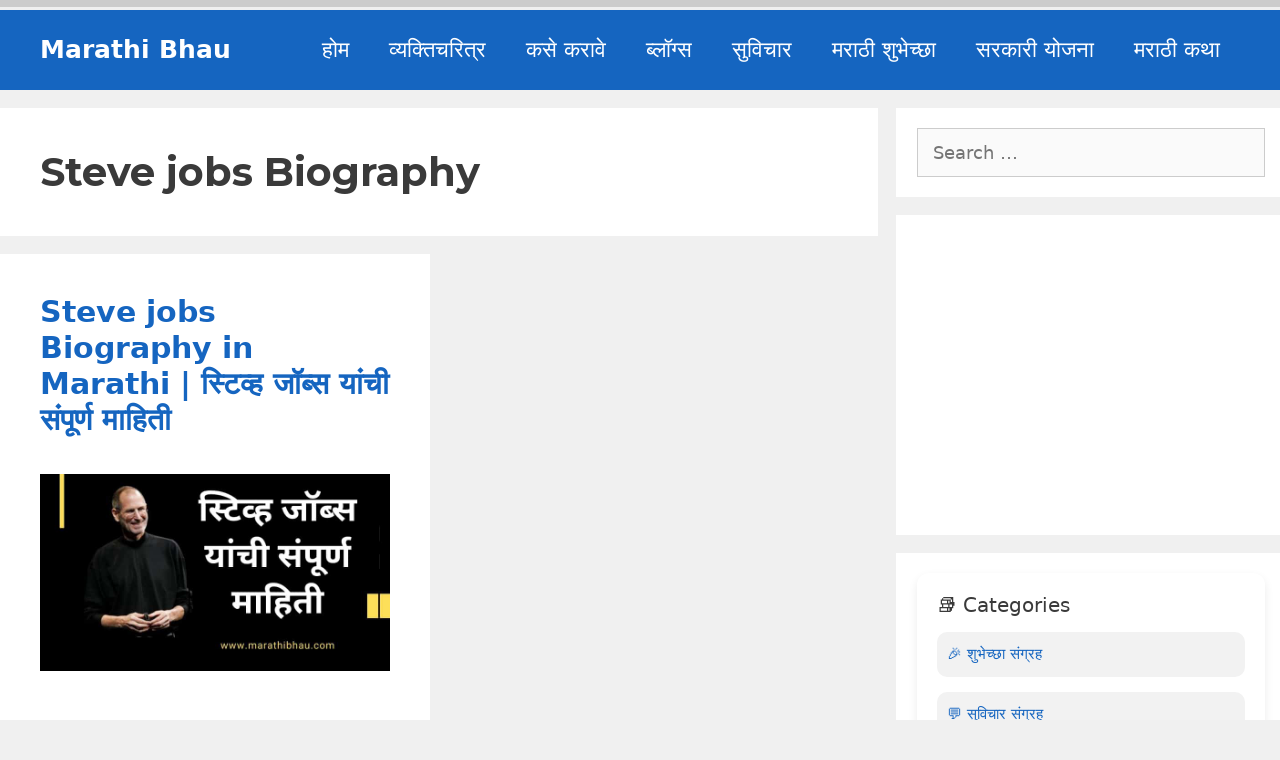

--- FILE ---
content_type: text/html; charset=utf-8
request_url: https://www.google.com/recaptcha/api2/aframe
body_size: 265
content:
<!DOCTYPE HTML><html><head><meta http-equiv="content-type" content="text/html; charset=UTF-8"></head><body><script nonce="BowamnOAbr0uglRgehZ36w">/** Anti-fraud and anti-abuse applications only. See google.com/recaptcha */ try{var clients={'sodar':'https://pagead2.googlesyndication.com/pagead/sodar?'};window.addEventListener("message",function(a){try{if(a.source===window.parent){var b=JSON.parse(a.data);var c=clients[b['id']];if(c){var d=document.createElement('img');d.src=c+b['params']+'&rc='+(localStorage.getItem("rc::a")?sessionStorage.getItem("rc::b"):"");window.document.body.appendChild(d);sessionStorage.setItem("rc::e",parseInt(sessionStorage.getItem("rc::e")||0)+1);localStorage.setItem("rc::h",'1769242993407');}}}catch(b){}});window.parent.postMessage("_grecaptcha_ready", "*");}catch(b){}</script></body></html>